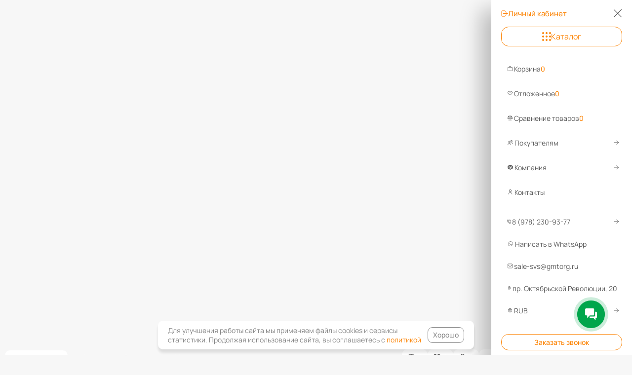

--- FILE ---
content_type: text/css
request_url: https://xn--80adi0aoagldk8i.xn----7sbenacbbl2bhik1tlb.xn--p1ai/bitrix/cache/css/s1/simpleit_dashboard/page_8aad626370dced9cc8f4b9179411dc47/page_8aad626370dced9cc8f4b9179411dc47_v1.css?17573020935068
body_size: 1200
content:


/* Start:/local/components/simpleit/services.element/templates/dashboard/style.min.css?17292340153789*/
@charset "UTF-8";@keyframes show-image{0%{opacity:0;transform:translateX(100%)}to{opacity:1;transform:translateX(0)}}.bx-breadcrumb{margin-top:30px!important;margin-bottom:25px!important}#page-title{display:none}.service-element{margin-bottom:20px}.service-element__detail .row{display:flex;flex-wrap:wrap;gap:20px;margin-bottom:20px}@media (max-width:1460px){.service-element__detail .row{flex-direction:column}}.service-element__detail .row [class*=col-]{width:calc(50% - 20px)}@media (max-width:1460px){.service-element__detail .row [class*=col-]{width:100%}}.service-element__detail .row [class*=col-] img,.service-element__detail .row img{width:100%}.service-element__detail .row h2{margin-top:0!important}.service-element__detail .btnup,.service-element__detail .btnup a{display:flex;align-items:center;justify-content:center}.service-element__detail .btnup a{text-align:center;width:max-content}@media (max-width:720px){.service-element__detail a.btn{padding:8px 10px}}.service-element__detail .btn-tz{padding:7px 15px;border-radius:20px}.service-element__banner{position:relative;margin-bottom:20px;padding:12px 20px 20px;background-color:#fff;border-radius:10px}.service-element__banner .row{display:grid;grid-template-columns:2fr 1fr}@media (max-width:960px){.service-element__banner .row{grid-template-columns:1fr}}.service-element__banner-image-background{width:100%;height:100%;object-fit:cover;object-position:center;display:block;position:absolute;top:0;bottom:0;left:0;right:0;z-index:-1}.service-element__banner-info{line-height:normal;display:flex;justify-content:center;flex-direction:column}.service-element__banner-title{margin-bottom:14px;font-weight:700;font-size:32px;margin-top:5px}@media (max-width:420px){.service-element__banner-title{font-size:29px}}.service-element__banner-text{margin-bottom:15px;font-size:15px;color:#5b5b5b}.service-element__banner-buttons{display:flex}@media (max-width:420px){.service-element__banner-buttons{flex-direction:column;gap:10px}}.service-element__banner-button{line-height:normal;font-size:var(--fs-small);background-color:transparent!important;color:var(--main-color)!important;border:1px solid var(--main-color)!important;gap:5px;padding:11px 14px!important;border-radius:10px!important;font-weight:700!important;display:flex;align-items:center;cursor:pointer;transition-duration:200ms}.service-element__banner-button:hover{background-color:var(--main-color)!important;color:#fff!important}.service-element__banner-button:hover svg path{fill:#fff}.service-element__banner-button svg path{transition-duration:200ms}.service-element__banner-button+.service-element__banner-button{margin-left:10px}@media (max-width:420px){.service-element__banner-button+.service-element__banner-button{margin-left:0}}.service-element__banner-image-container{position:relative;display:block;height:100%;width:100%}.service-element__banner-image{animation:show-image 1s ease-in-out;width:100%;height:100%;object-fit:contain;position:absolute;top:0;bottom:0;left:0;right:0}.service-element .simple-page-content-wrap{overflow:hidden}.service-element .simple-page-content-wrap img{border-radius:20px}.service-element .simple-page-content-wrap h2{font-size:24px}.service-element .simple-page-content-wrap hr{border:0;height:1px;background-color:#ebebeb;margin:25px 0;display:none}.service-element .simple-page-content-wrap p{margin:25px 0;color:#5b5b5b}.service-element .simple-page-content-wrap p:first-child{margin-top:0}.service-element .simple-page-content-wrap p:last-child{margin-bottom:0}.service-element .simple-page-content-wrap ol,.service-element .simple-page-content-wrap ul{margin:25px 0}.sborka-ul-mgl{margin-left:5px!important}.dash_noPdX{padding-left:0!important;padding-right:0!important}
/*# sourceMappingURL=style.min.css.map */
/* End */


/* Start:/local/templates/simpleit_dashboard/components/simpleit/menu.left/classic/style.min.css?1729735170829*/
.left-menu{min-width:fit-content}.left-menu-list{padding:15px!important;background-color:#fff;display:flex;flex-direction:column;gap:6px;margin:0;position:sticky;top:10px}@media (max-width:720px){.left-menu-list{gap:4px}}.left-menu-list__item{padding-left:0!important;border-bottom:1px solid #ededed}.left-menu-list__item:last-child{border-bottom:unset}.left-menu-list__item:before{content:unset!important}.left-menu-list__item:has(.left-menu-list__link_active){border-bottom:unset}.left-menu-list__link{font-size:var(--text-lg);padding:10px 15px;border-radius:10px;font-weight:700;transition:.2s all;display:grid;grid-template-columns:1fr}.left-menu-list__link:hover{color:var(--main-color)}.left-menu-list__link_active{background-color:var(--main-color);color:#fff;pointer-events:none}
/*# sourceMappingURL=style.min.css.map */
/* End */
/* /local/components/simpleit/services.element/templates/dashboard/style.min.css?17292340153789 */
/* /local/templates/simpleit_dashboard/components/simpleit/menu.left/classic/style.min.css?1729735170829 */
